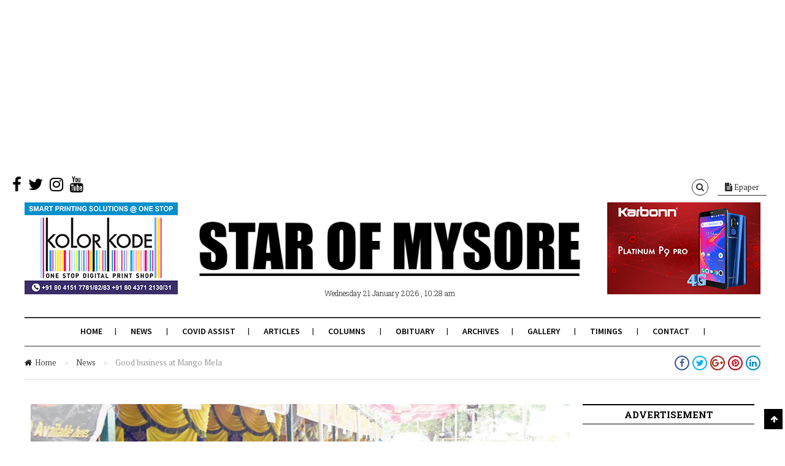

--- FILE ---
content_type: text/html; charset=utf-8
request_url: https://www.google.com/recaptcha/api2/aframe
body_size: 267
content:
<!DOCTYPE HTML><html><head><meta http-equiv="content-type" content="text/html; charset=UTF-8"></head><body><script nonce="CJKbPtRziVnNbuplOHQWtw">/** Anti-fraud and anti-abuse applications only. See google.com/recaptcha */ try{var clients={'sodar':'https://pagead2.googlesyndication.com/pagead/sodar?'};window.addEventListener("message",function(a){try{if(a.source===window.parent){var b=JSON.parse(a.data);var c=clients[b['id']];if(c){var d=document.createElement('img');d.src=c+b['params']+'&rc='+(localStorage.getItem("rc::a")?sessionStorage.getItem("rc::b"):"");window.document.body.appendChild(d);sessionStorage.setItem("rc::e",parseInt(sessionStorage.getItem("rc::e")||0)+1);localStorage.setItem("rc::h",'1768971521000');}}}catch(b){}});window.parent.postMessage("_grecaptcha_ready", "*");}catch(b){}</script></body></html>

--- FILE ---
content_type: text/css; charset=utf-8
request_url: https://starofmysore.com/wp-content/themes/citynews/assets/css/main.css
body_size: 11087
content:
/* ----------------------------------------------------
[Main.css]

1. Top Bar / #topbar
   - 1.1 Social Icons
   - 1.2 Tools
2. Header / #top
   - 2.1 LOGO /#logo
   - 2.2 Navigation / #primary_menu
   - 2.3 Shrinked LOGO & Navigation / .shrinked
   - 2.4 Sub Menu
   - 2.5 Pushy Menu
   - 2.6 Mega Menu
3. Slider / #slider
4. Main Content / #main
   - 4.1 Post / .post
   - 4.2 Masonry Blog / #masonry_blog
   - 4.3 Standard Blog / .standard_blog
   - 4.4 Scrolling_posts / .scrolling_posts
5. Side Bar / #sidebar
   - 5.1 Post list / .post_list
6. Bottom Widget  / #bottom_widget
7. Footer /#footer
8. Widget /.widget
  - 8.1 Post List / .post_list
  - 8.2 AD / .ad_250x250,.ad_300x300
  - 8.3 Gallery Widget / .gallery_widget 
  - 8.4 Tag Cloud / .tagcloud 
  - 8.5 Latest Comments
  - 8.6 Author Widget
  - 8.7 Author Info
9. Popup / #popup_window
10. UI Elements
11. Comments and Responsive
12. Pages
    -12.1 Contact page
13. WordPress Default Styles
14. 404 Page
------------------------------------------------------*/

#body-container{
	position:relative;
}

/* 1. Top Bar / #topbar
=================================================*/
#topbar{
  width:100%;
  height:50px;
  line-height:50px;
  background:#fff;
  z-index: 200;
 /* border-bottom:1px solid #eee;*/
}
/* - 1.1 Social Icons*/
#topbar .social_icons{
  max-width:500px;
  float:left;
  margin-left:20px;
  margin-top:0;
}
span.social_icons{
  float:none;
  text-align:justify;
}
.social_icons a{
  color:#000;
  margin-right:8px;
}
.social_icons a:hover{
  color:#333;
}
.social_icons.big-size a{
	font-size:3rem;
	margin-right:12px;
}
#topbar .menu_button{
  float:left;
  margin:0 0 0 25px;
  display: none !important;
}
#topbar .menu_button_status{
  display:none;
}
#topbar .menu_button_status a{
  color:#000;
}

/* - 1.2 Tools*/
#topbar #tools{
  max-width:220px;
  float:right;
  margin-right:20px;
}
#topbar #tools a{
  display:inline-block;
  width:25px;
  height:25px;
  line-height:25px;
  text-align:center;
  margin:auto 2px auto;
  color:#333;
  margin-left:-3px;
  border:1px solid #333;
  border-radius: 200%;
}
#topbar #tools a:hover{
  color:#000;
  text-decoration: none;
}
#topbar #tools a i{
  font-size:14px;
  font-size:1.4rem;
}
#topbar #tools a.languages_btn{
  padding:0 10px;
  min-width:80px;
  max-width:120px;
  border-radius: 20px;
  text-align: left;
}
#topbar #tools a:hover{
  color:#fff;
  background:#333;
}

/* 2. Header / #top
=================================================*/
#top{
  width:1200px;
  max-height:200px;
  height:auto;
  z-index: 100;
  position:relative;
  background:#fff;
  margin:0 auto 50px;
  padding-top:10px;
  -webkit-transition: all .3s linear;
  -moz-transition: all .3s linear;
  -o-transition: all .3s linear;
  -ms-transition: all .3s linear;
  transition: all .3s linear;
}
.single #top{margin-bottom:20px;}

/* - 2.1 LOGO / .logo  */
.logo{
	width:900px;
	margin:-50px auto 20px;
	text-align: center;
}
.logo a{
    min-width:300px;
	width:auto;
	max-width:900px;
	height:80px;
	margin:-50px auto 0;
	text-transform: uppercase;
	font:bold 6.4rem 'Voltaire', sans-serif;
	text-decoration: none;
	color:#000;
	overflow:hidden;
}
.logo a span{
    background:#fff;
    padding:0 30px;
    font-family: Impact;
}
.logo a span img{
	height:104px;
}
.logo .local_info{
	min-width:300px;
	max-width:360px;
	height:30px;
	margin:auto;
	text-align: center;
	font-family:"Roboto Slab", sans-serif;
}
.logo .local_date{
	font-size:12px;
}

/* LOGO in Header 2*/
.header2 .logo{
	margin:0 0 40px;
	float:left;
	height:80px;
	width: 300px;
    text-align: left;
}
.header2 .logo a{
	text-align:left;
}
.header2 .logo a span{
	padding:0;
}
.header2 .logo .local_info{
	padding-left:0;
	text-align: left;
}
.top_banner{
	width:60%;
	height:80px;
	overflow: hidden;
	float:right;
	margin-top:15px;
}
.top_banner img{
	width:100%;
	height:auto;
}
/* - 2.2 Navigation / #primary_menu */
#primary_menu{
    width:1200px;
	height:45px;
	margin:auto;
	clear:both;
	border-style: solid;
	border-color:#333;
	border-width:2px 0 1px;
}
#primary_menu ul{
	text-align:center;
	margin-bottom:0;
}
#primary_menu ul li{
	display:inline-block;
	padding:10px;
	position:relative;
	margin-bottom:0;
}
#primary_menu > ul > li:after{
	content:"|";
	margin-left:20px;
}
#primary_menu ul li a{
    color:#000;
    text-transform: uppercase;
	font:600 1.4rem 'Source Sans Pro', sans-serif;
	-webkit-transition: all .1s linear;
	-moz-transition: all .1s linear;
	-o-transition: all .1s linear;
	-ms-transition: all .1s linear;
	transition: all .1s linear;
}
#primary_menu ul li.current-menu-item a,
#primary_menu ul li a:hover{
	color:#21aaff;
	text-decoration: none;
}
.menu_btn{
  width:80px;
  height:25px;
  margin-top:10px;
  float:right;
}
.menu_btn a{
  width:25px;
  height:25px;
  display: inline-block;
  float:right;
  margin-left:8px;
  line-height: 25px;
  color:#000;
  font-size:16px;
  font-size:1.6rem;	

}
.menu_btn.moveup{
  margin-top:-34px;
}

/* - 2.3 Shrinked LOGO & Navigation / .shrinked */
.shrinked#top{
    width:100%;
	height:50px;
	min-height:inherit;
	position:fixed;
	top:0px;
	z-index: 200;
	padding-bottom:0;
	overflow: inherit;
	border-bottom:1px solid #eee;
	box-shadow:0 1px 2px #f8f8f8;
}
.shrinked#top .logo,
.shrinked#top .logo a{
	min-width:200px;
	max-width:400px;
	width:auto;
	height:50px;
	float:left;
	text-align: left;
	font-size:3.6rem;
	background-size:100%;
	margin:0 20px;
	height:50px;
}
.shrinked#top .logo a span{
	padding:0;
}
.shrinked#top .logo a span img{
	height:40px;
}
.shrinked#top .logo .local_info,
.shrinked#top .top_banner{
	display:none;
}

.shrinked #primary_menu{
	height:50px;
	min-width: 200px;
    width: auto;
	float:right;
	border:none;
	margin-top:-50px;
	margin-right:20px;
}
.shrinked #primary_menu ul li{
	padding:10px 5px;
}
.shrinked #primary_menu > ul > li:after{
	margin-left:10px;
}
.shrinked #primary_menu ul{
	text-align:left;
}
.shrinked #primary_menu ul li a{
	font-size:1.2rem;
}
.shrinked #primary_menu ul li.logo .local_info{
	display:none;
}

/* - 2.4 Sub Menu */
#primary_menu ul .sub-menu{
	padding: 0 10px;
	min-width: 200px;
	width:auto;
	top: 25px;
	left: -100px;
	background: #000;
	border: 1px solid #000;
	position: absolute;
	display: none;
	z-index: 2;
	
}
#primary_menu ul ul.sub-menu li{
	border-bottom: 1px solid #333;
	font-size: 1.6rem;
    float:none;
    margin-bottom:0;
    position:relative;
    width:80%;
    margin-left:0;
}
#primary_menu ul ul.sub-menu li:last-child{
    border: none;
}
#primary_menu ul ul.sub-menu li.up-arrow,
#primary_menu ul li div.mega-menu .up-arrow{
	width: 0;
	height: 0;
	padding: 0;
	display: block;
	margin: -7px auto 0;
	background: none;
	border-left: 7px solid transparent;
	border-right: 7px solid transparent;
	border-bottom: 7px solid #222;
}
#primary_menu ul ul.sub-menu li a{
	color: #fff;
	font-size:1.2rem;
	display: block;
}
#primary_menu ul ul.sub-menu ul.sub-menu {
    top:-19px;
	left:114px;
}

/* - 2.5 Pushy Menu*/
.pushy{
    position: fixed;
    width: 300px;
    height: 100%;
    top: 0;
    z-index: 9999;
    background: #222;
    font-size: 0.9em;
    font-weight: bold;
    -webkit-box-shadow: inset -10px 0 6px -9px rgba(0, 0, 0, .7);
    -moz-box-shadow: inset -10px 0 6px -9px rgba(0, 0, 0, .7);
    box-shadow: inset -10px 0 6px -9px rgba(0, 0, 0, .7);
    overflow: hidden;
    -webkit-overflow-scrolling: touch; /* enables momentum scrolling in iOS overflow elements */
}

.pushy a{
    display: block;
    color: #b3b3b1;
    padding: 10px 30px;
    border-bottom: 1px solid rgba(0, 0, 0, .1);
    border-top: 1px solid rgba(255, 255, 255, .1);
    text-decoration: none;
    font:normal 1.5rem "Roboto Slab","Open Sans",Arial;
}

.pushy a:hover{
    background: #333;
    color: #FFF;
}
.pushy ul{
	margin:0;
	padding:0;
}
.pushy ul li{
	list-style:none;
	margin-bottom:0;
}
.pushy ul.sub-menu{
	text-indent:15px;
}
.pushy ul.sub-menu ul{
	text-indent:30px;
}


/* Menu Movement */

.pushy-left{
    -webkit-transform: translate3d(-300px,0,0);
    -moz-transform: translate3d(-300px,0,0);
    -ms-transform: translate3d(-300px,0,0);
    -o-transform: translate3d(-300px,0,0);
    transform: translate3d(-300px,0,0);
}
.pushy-open{
    -webkit-transform: translate3d(0,0,0);
    -moz-transform: translate3d(0,0,0);
    -ms-transform: translate3d(0,0,0);
    -o-transform: translate3d(0,0,0);
    transform: translate3d(0,0,0);
}

.container-push, .push-push{
    -webkit-transform: translate3d(300px,0,0);
    -moz-transform: translate3d(300px,0,0);
    -ms-transform: translate3d(300px,0,0);
    -o-transform: translate3d(300px,0,0);
    transform: translate3d(300px,0,0);
}

/* Menu Transitions */

.pushy, #body-container, .push{
    -webkit-transition: -webkit-transform .2s cubic-bezier(.16, .68, .43, .99);
    -moz-transition: -moz-transform .2s cubic-bezier(.16, .68, .43, .99);
    -o-transition: -o-transform .2s cubic-bezier(.16, .68, .43, .99);
    transition: transform .2s cubic-bezier(.16, .68, .43, .99);
}

/* Site Overlay */

.site-overlay{
    display: none;
}

.pushy-active .site-overlay{
    display: block;
    position: fixed;
    top: 0;
    right: 0;
    bottom: 0;
    left: 0;
    z-index: 9998;
    background-color: rgba(0,0,0,0.5);
    -webkit-animation: fade 500ms; 
    -moz-animation: fade 500ms; 
    -o-animation: fade 500ms;
    animation: fade 500ms;
}
@keyframes fade{
    0%   { opacity: 0; }
    100% { opacity: 1; }
}

@-moz-keyframes fade{
    0%   { opacity: 0; }
    100% { opacity: 1; }
}

@-webkit-keyframes fade{
    0%   { opacity: 0; }
    100% { opacity: 1; }
}

@-o-keyframes fade{
    0%   { opacity: 0; }
    100% { opacity: 1; }
}

/* Example Media Query */

@media screen and (max-width: 768px){
    .pushy{
        font-size: 1.0em;
    }
}

/* - 2.6 Mega Menu*/
#primary_menu ul div.mega-menu{
	width:600px;
	left:-250px;
	top:45px;
	z-index:2;
	background:#000;
}
#primary_menu ul div.mega-menu .mega-menu-posts{
	margin:20px;
	padding:0;
}
#primary_menu ul div.mega-menu ul.mega-menu-posts li{
	float:left;
	width:32%;
	margin-right:10px;
	margin-bottom:10px;
	padding:0;
	border:none;
}
#primary_menu ul div.mega-menu ul.mega-menu-posts li h6 a{
	font-size:1.3rem;
	color:#fff;
}
#primary_menu ul div.mega-menu ul.mega-menu-posts li:last-child{
	margin-right:0;
}
#primary_menu ul div.mega-menu ul.mega-menu-posts li .thumbnail{
	max-height:120px;
	margin-bottom:10px;
	overflow: hidden;
}
#primary_menu ul div.mega-menu ul.mega-menu-posts li .thumbnail img{
	width:100%;
	height:auto;
}

/*Narrow mega menu*/
#primary_menu ul div.mega-menu.narrow{
	width:120px;
	left:-70px;
	z-index:2;
}
#primary_menu ul div.mega-menu.narrow ul.mega-menu-posts li{
	fliat:none;
	width:100%;
	border-bottom:1px solid #eee;
	text-align: left;
	margin-bottom:20px;
	padding-bottom:10px;
}
#primary_menu ul div.mega-menu.narrow ul.mega-menu-posts li .thumbnail{
	float:left;
	width:50px;
	height:50px;
	margin-right:10px;
	max-height:200px;
}
#primary_menu ul div.mega-menu.narrow ul.mega-menu-posts li .thumbnail img{
	width:70px;
	max-width:300px;
	height:auto;
}
#primary_menu ul div.mega-menu.narrow ul.mega-menu-posts li h6{
	margin:0;
	padding:0;
}
#primary_menu ul div.mega-menu.narrow ul.mega-menu-posts li h6 a{
	font-size:14px;
}

/* 3. Slider / #slider
=================================================*/
.overlay{
	background:#000;
	opacity:.6;
	position:absolute;
	top:50%;
	left:50%;
	display:block;
	text-align:center;
}
/*Swiper slider*/
.cn-slider-container{
    width:100%;
    height: 350px;
    overflow: hidden;
    margin:-10px auto 30px;
    position: relative;
} 
.cn-slider-container .swiper-slide{
	cursor: -webkit-grab;
	background-size:cover;
	background-position: center bottom;
	background-repeat: no-repeat;
	position: relative;
	overflow:hidden;
	display: none;
}
.cn-slider-container .swiper-slide .text{
	padding:10px;
	display:none;
	width:92%;
	min-height:60px;
	height:auto;
	overflow:hidden;
	position: absolute;
	z-index: 2;
	left:0;
	bottom:-6px;

margin-left:8px;


	background: url([data-uri]…EiIGhlaWdodD0iMSIgZmlsbD0idXJsKCNncmFkLXVjZ2ctZ2VuZXJhdGVkKSIgLz4KPC9zdmc+);
  background: -moz-linear-gradient(top, rgba(0, 0, 0, 0.1) 0%, rgba(0, 0, 0, 1.3) 99%, #000000 100%);
  background: -webkit-gradient(linear, left top, left bottom, color-stop(0%, rgba(0, 0, 0, 0.1)), color-stop(99%, rgba(0, 0, 0, 1.3)), color-stop(100%, #000000));
  background: -webkit-linear-gradient(top, rgba(0, 0, 0, 0.1) 0%, rgba(0, 0, 0, 1.3) 99%, #000000 100%);
  background: -o-linear-gradient(top, rgba(0, 0, 0, 0.1) 0%, rgba(0, 0, 0, 1.3) 99%, #000000 100%);
  background: -ms-linear-gradient(top, rgba(0, 0, 0, 0.1) 0%, rgba(0, 0, 0, 1.3) 99%, #000000 100%);
  background: linear-gradient(to bottom, rgba(0, 0, 0, 0.1) 0%, rgba(0, 0, 0, 1.3) 99%, #000000 100%);
  filter: progid:DXImageTransform.Microsoft.gradient( startColorstr='#00000000', endColorstr='#000000',GradientType=0 );
}  

.cn-slider-container .swiper-slide h2{
	font-size: 22px;
	font-size:2.2rem;
	color:#ccc;
	margin-bottom:20px;
	opacity:.8;
	width:90%;
}
.cn-slider-container .swiper-slide h2:hover{
	opacity:1;
}
.cn-slider-container .swiper-slide h2 a{
	color:#fff;
}
.cn-slider-container .swiper-slide h2 span{
	font-size:16px;
	font-size:1.6rem;
	font-style: italic;
	display: block;
	font-weight: 500;
	margin-bottom:5px;
	color:white;
} 

/*Fullwidth slider*/
.cn-slider-container.fullwidth{
	height:500px;
}
.cn-slider-container.fullwidth .swiper-slide .overlay{
	width:100%;
	height:500px;
	background:#000;
	opacity:.4;
	position: absolute;
	z-index: 2;
	left:0;
	top:0;
}
.cn-slider-container.fullwidth .swiper-slide .text{
	background:none;
	width:40%;
	height:300px;
	top:50%;
	left:50px;
	margin-top:-100px;
	padding:10px 30px;
	color:#fff;
}
.cn-slider-container.fullwidth .swiper-slide h2{
	font-size:36px;
	font-size:3.6rem;
	line-height:36px;
	color:#ccc;
	margin-bottom:10px;
}
.cn-slider-container.fullwidth .swiper-slide h2 a{
	color:#fff;
}
.cn-slider-container.fullwidth .swiper-slide h2 span{
	font-size: 20px;
	font-size:2rem;
	text-transform: uppercase;
}

/* 4. Main Content / #main
=================================================*/
#cn_content{
	margin-top:-20px;
	min-height:200px;
	clear:both;
}
#main{
	overflow:hidden;
}
#breadcrumbs{
	border:1px solid #ddd;
	border-width:0 0 1px;
	margin:0px auto 40px;
	overflow:hidden;
	float:none;
	padding-top:10px;
}
#breadcrumbs .navi{
	float:left;
    margin:5px 0 15px;
}
#breadcrumbs .share{
	float:right;
}
#breadcrumbs .navi i{
	margin-right:5px;
}
#breadcrumbs .sep{
	margin:0 10px;
	color:#ccc;
}
#breadcrumbs .current{
	color:#999;
}

.archive_title,
.alaya_heading{
	text-align:center;
}
.archive_title{
	font-size:5rem;
	font-weight:700;
	margin:30px 0 60px;
}
.archive_title span,
.alaya_heading span{
    padding-bottom:10px;
    border-bottom:1px solid #000;
}
h2.alaya_heading{margin:30px 0 80px;}
h3.alaya_heading{margin:30px 0 60px;}
h4.alaya_heading{margin:60px 0 40px;}
h5.alaya_heading{margin:20px 0 20px;}
h6.alaya_heading{margin:10px 0 10px;}

.channel .channel_title{
	margin-bottom:1.5rem;
	padding-bottom:0.5rem;
	border-bottom:1px solid #000;
	font-family:"Voltaire";
	text-transform: uppercase;
}
.channel .channel_title a:hover{
	text-decoration: none;
}
.channel .channel_title .channel_link{
	float:left
	margin-left:15px;
}


/* - 4.1 Post / .post*/
.post{
	overflow: hidden;
}
.post .entry-title{
	text-transform:capitalize;
	text-align:center;
	margin-top:20px;
	line-height:1.24;
}
.post .title-divider {
    display: block;
    max-width: 90px;
    border-top:2px dotted;
    margin: 0 auto 15px;
}
.masonry_blog .post .entry-title{
	font-size:2.4rem;
}
.post .entry-title a{
    color:#000;
}
.post .entry-title a:hover{
    color:#21aaff;
}
.single .post .entry-title{
	font-size:3.5rem;
}
.post .post_format_icon{
    text-align:center;
	font-size:2.5rem;
	color:#000;
}
.post .thumbnail{
    width:100%;
	max-height:500px;
	height:auto;
	overflow:hidden;
	position:relative;
	margin-bottom: 20px;
}
.masonry .post .thumbnail{
	max-height:800px;
}
.post .thumbnail .overlay{
	width:50px;
	height:50px;
	margin:-25px 0 0 -25px;
	border-radius: 50px;
	background:rgba(0,0,0,.9);
}
.post .thumbnail .overlay i{
    color:#fff;
	font-size:24px;
	font-size:2.4rem;
	margin-top:30%;
}
.post .thumbnail img,
.post .thumbnail iframe{
    width:100%;
	height:auto;
}
.post .thumbnail iframe{
    min-height:290px;
    border:none;
    overflow: hidden;
}
.headline .post .thumbnail iframe{
	min-height:500px;
}
.standard_blog .post .thumbnail iframe,
.standard_blog_full .post .thumbnail iframe{
    min-height:500px;
}
.standard_blog_full .post .thumbnail{
	max-height:600px;
}

/* Entry Content*/
.entry-meta{
    text-align:center;
}
.entry-meta,
.entry-meta a{
    color:#aaa;
	font-size:1rem;
}
.entry-meta span{
   margin-right:10px;
}
.entry-meta span:after{
    content: "/";
	margin-left:10px;
	color:#ccc;
}
.entry-meta span i{
	margin-right:5px;
}
.entry-meta span:last-child:after{
    content: "";
}
.entry-body{
	position: relative;
}
.thirdty .entry-body{
	width:90%;
	margin:auto;
}
.entry-body span.category{
   text-align:center;
   width:100%;
   display: block;
   margin:20px auto -15px;
   color:#999;
}

.entry-content a{
	color:#21aaff;
}
.entry-content img{
    max-width:100%;
    height:auto;
}
.entry-content p{
	line-height:2em;
}
.archive .entry-content{
	font-size:14px;
	font-size:1.4rem;
}
.entry-content label{
	display:inline;
}
.entry-content ul li,
.entry-content ol li{
	margin-bottom:20px;
	line-height:2em;
}
.entry-content .alaya_skills li{
	line-height:1.1em;
}
.entry-content h1,
.entry-content h2,
.entry-content h3,
.entry-content h4,
.entry-content h5,
.entry-content h6{
    margin-bottom:1.5rem;
    font-weight:bold;	
}
.entry-content h1,
.comment-list li h1{
	font-size:2.6rem;
}
.entry-content h2,
.comment-list li h2{
	font-size:2.4rem;
}
.entry-content h3,
.comment-list li h3{
	font-size:2.2rem;
}
.entry-content h4,
.comment-list li h4{
	font-size:2rem;
}
.entry-content h5,
.comment-list li h5{
	font-size:1.8rem;
}
.entry-content h6,
.comment-list li h6{
	font-size:1.6rem;
}

.entry-content pre,
.entry-content table{
	width:80%;
}

.post .entry-content{
    margin:25px 0;
}
.single .post .entry-content{
	font-size:1.6rem;
}
.post .entry-content blockquote,
.comment-list li blockquote{
    font:normal 2rem "Roboto Slab",Arial;
	color:#000;
	position:relative;
	padding:0 40px;
	margin:40px 0;
}
.comment-list li blockquote{
	margin:20px 0;
}
.post .entry-content blockquote:before,
.comment-list li blockquote:before{
    display: block;
	content: "\201C";
	line-height: 1;
	font-size: 6rem;
	position: absolute;
	left: 0px;
	top: -0.1em;
	color: #ddd;
	font-family:"Roboto Slab",Georgia, "Times New Roman", Times, serif;
}
.post .entry-content blockquote:after,
.comment-list li blockquote:after {
	display: block;
	content: "\201D";
	line-height: 1;
	font-size: 6rem;
	position: absolute;
	right: 0px;
	bottom: -35px;
	color: #ddd;
	font-family:"Roboto Slab",Georgia, "Times New Roman", Times, serif;
}
.single .entry-content blockquote{
	font-size:2.2rem;
}
.post .entry-tools{
	margin:10px auto 0;
	font-size:12px;
}
.post .entry-tools span,
.post .entry-tools a{
    color:#aaa;
    font-style: italic;
	margin-right:20px;
}
.post .entry-tools a:hover{
    color:#21aaff;
    text-decoration: none;
}
.post .entry-tools a.morelink{
    float:right;
    margin-right:0;
}
.post .entry-tools .share{
	float:right;
	margin-bottom:10px;
}
.post .entry-tools .share a{
	margin-right:0;
}
.standard_blog_full .post.sticky{
	padding:20px;
	border:1px solid #eee;
}
.post.sticky{
	position: relative;
}
.post.sticky .sign{
  position: absolute;
  top: -3px;
  right: -28px;
  text-transform: uppercase;
  padding: 0 10px;
  min-width: 80px;
  width: auto;
  height: 30px;
  line-height: 35px;
  text-align: center;
  color: #fff;
  z-index: 2;
  font-size: 1rem;
  background: #21aaff;
  transform:rotate(30deg);
  -ms-transform:rotate(30deg); 	/* IE 9 */
  -moz-transform:rotate(30deg); 	/* Firefox */
  -webkit-transform:rotate(30deg); /* Safari 和 Chrome */
  -o-transform:rotate(30deg); 	/* Opera */
}
.headline .post.sticky{
	padding:0;
}
.post.sticky .entry-title{
	font-size:3.6rem;
}
.post.sticky .entry-tools{
	margin-bottom:0;
}
.taglist{
	margin:50px 0 30px;
}
.taglist a{
	border:1px solid #000;
	margin:0 0 10px 10px;
	padding:5px 10px;
	color:#000;
	display: inline-block;
}
.taglist a:hover{
	background:#000;
	color:#fff;
}

/*Post Slider*/
.post_slider.flexslider{
    border:none;
	width:100%;
	height:500px;
	overflow:hidden;
	margin-bottom:20px;
}
.masonry .post_slider.flexslider{
	height:240px;
}
.post_slider.flexslider .flex-control-nav{
    bottom:-0px;
}
.post_slider.flexslider .flex-control-nav li{
    padding:0;
}
.post_slider.flexslider .flex-control-paging li a{
    background:#ccc;
}
.post_slider.flexslider .flex-control-paging li a.flex-active{
    background:#21aaff;
}
.masonry_blog .post_slider.flexslider,
.channel .post_slider.flexslider{
    height:250px;
    overflow:hidden;
}
.post_slider.flexslider.no_height{
	/*height:50px;*/
}
.post_slider.flexslider .slides img {
   max-width: 100%;
   height:auto;
   display: block;
   margin: auto;
}


/*Section title in the post page*/
.section-title,
.comment-reply-title,
.comment-title{
	font-size:20px;
	margin-bottom:30px;
	color:#222;
	text-transform: uppercase;
}

/*Post Navi*/
.post_navi{
	border:1px solid #eee;
	border-width:1px 0;
	padding:0px 0 10px;
	margin:-30px auto 0;
	max-width:90%;
	height:auto;
	overflow:hidden;
}
.standard_blog .post_navi{
	max-width:100%;
	margin-left:0;
}
.post_navi .item{
    width:49%;
    height:50px;
    line-height:50px;
    margin-top:10px
}
.post_navi i{
	font-size:18px;
}
.post_navi a{
	font:normal 1.8rem "Roboto Slab",Arial;
}
.post_navi .alignleft i{
	margin-right:10px;
}
.post_navi .alignright i{
	margin-left:10px;
}
.post_navi .alignright{
	text-align:right;
	border-left:1px solid #eee;
}
.post_navi span{
	display:block;
	color:#ccc;
	font-style: italic;
}

/*Related Posts*/
.related-posts{
	margin:10px auto 50px;
	padding:20px 0 40px;
    width:90%;
	border-bottom:1px solid #eee;
}
.standard_blog .related-posts{
	width:100%;
	margin-left:0;
}
.related-posts .grids .item{
	float:left;
	width:32%;
	margin:0 2% 0 0;
}
.related-posts .grids .item i{
	font-size:25px;
}
.related-posts .grids .item .thumbnail{
	max-height:180px;
	margin-bottom: 20px;
    overflow: hidden;
}
.related-posts .grids .item:nth-child(3n+3){
	margin-right:0;
}

/*Author info*/
#author_vcard{
    padding:30px 0;
	max-width:90%;
	height:auto;
	overflow:hidden;
	margin:-40px auto 0;
	border-top:1px solid #eee;
}
.standard_blog #author_vcard{
	max-width:100%;
	margin-left:0;
}
#author_vcard .author-title{
    margin-bottom:40px;
}
#author_vcard a.avatar{
    float:left;
	margin-right:20px;
	width:80px;
	height:120px;
}
#author_vcard a.avatar img{
	border-radius:200%;
	width:80px;
	height:80px;
}
#author_vcard p{
    float:none;
	margin:0 0 10px;
	color:#666;
	font-size:13px;
	line-height:20px;
	text-align:left;
}
#author_vcard p strong{
    display:block;
	font-size:18px;
	color:#000;
	margin-bottom:10px;
}

/* - 4.2 Masonry Blog / #masonry_blog*/
.three_columns{
	width:32%;
}
.two_columns{
	width:48.8%;
	margin-bottom:2%;
}
.two_columns:last-child{
	margin-left:1%;
}
.one_column{
    width:99%;
}

.masonry_blog,
.masonry_channel{
    width:101.06%;
    margin:auto;
    float:none;
	overflow:hidden;
}
#masonry_blog .post{
	float:left;
	margin-right:1.32%;
	display: none;
}
.masonry_blog .post{
    margin-bottom:50px;
    overflow: hidden;
}
.masonry_blog .post .post_format_icon{
	margin-top:10px;
}

/*Channels*/
.masonry_channel_3col .channel{
	margin-right:1.32%;
	float:left;
	display: none;
}
.masonry_channel .channel{
    margin-bottom:20px;
    display: none;
}
.masonry_channel .headline{
	border-bottom:1px #eee solid;
	margin-right:0;
	width:100%;
}
.masonry_channel .channel.headline .post{
	border:none;
	padding-bottom:0;
}
.masonry_channel .channel .post{
	border-bottom:1px solid #eee;
	padding-bottom:25px;
	margin-bottom:10px;
}
.masonry_channel .channel .post .entry-title{
	font-size:1.8rem;
}
.masonry_channel .channel .post .entry-content{
	margin:15px auto 10px;
}
.masonry_channel .channel .post .entry-content p{
	line-height:1.5em;
	opacity: .9;
	filter: alpha(90);
}
.masonry_channel .channel .post .entry-tools{
	margin-top:10px;
}
.masonry_channel_3col .channel .post{
	margin:0 0 20px 0;
}


.masonry_channel .post .thumbnail img{
    width:100%;
}
.masonry_channel .post .post_format_icon{
	margin-top:30px;
}

/*Masonry animate*/
.masonry {
  -webkit-transition-property: height, width;
     -moz-transition-property: height, width;
      -ms-transition-property: height, width;
       -o-transition-property: height, width;
          transition-property: height, width;
}

.masonry .masonry-brick {
  -webkit-transition-property: left, right, top;
     -moz-transition-property: left, right, top;
      -ms-transition-property: left, right, top;
       -o-transition-property: left, right, top;
          transition-property: left, right, top;
}

.masonry .masonry-brick {
  -webkit-transition-duration: 1.7s;
     -moz-transition-duration: 1.7s;
      -ms-transition-duration: 1.7s;
       -o-transition-duration: 1.7s;
          transition-duration: 1.7s;
}

/* - 4.3 Standard Blog / .standard_blog*/
#standard_blog_full,
.standard_blog_full{
 	margin:0 auto;
	float:none;
	display:block;
	width:100%;
}
.standard_blog_full .post,
.standard_blog .post{
    margin-bottom:50px;
}
.standard_blog_full .post:last-child, .standard_blog .post:last-child{
	margin-bottom:20px;
}
.standard_blog_full .post,
.standard_blog .post{
    border-bottom:1px solid #eee;
	padding-bottom:20px;
}
.standard_blog_full .post .entry-content,
.standard_blog .post .entry-content{
	font-size:16px;
	font-size:1.6rem;
}
.single .standard_blog_full .post,
.single .standard_blog .post{
	border:none;
}
.standard_blog_full .related-posts .grids .post.item{
	border:none;
	padding-bottom:0px;
	margin-bottom:0;
}


/*Small thumbnail for Posts*/
.standard_blog .post.thumbnail_s{
	margin-bottom:20px;
}
.post.thumbnail_s .thumbnail{
	width:200px;
	height:180px;
	float:left;
	margin-right:20px;
}
.post.thumbnail_s .thumbnail img{
	max-width: 200%;
    width: 160%;
    margin-left: -50px;
}
.post.thumbnail_s .entry-title{
	font-size:1.8rem;
	text-align: left;
	margin-top:0;
}
.post.thumbnail_s .title-divider {
    margin: 0 0 15px;
}
.post.thumbnail_s .entry-meta{
	text-align: left;
}
.post.thumbnail_s .entry-body{
	float:left;
	width:60%;
}
.post.thumbnail_s .entry-content{
	margin:10px 0;
}
.post.thumbnail_s .entry-tools{
	margin-top:15px;
}
.post.thumbnail_s .entry-body span.category{
	margin:0;
	text-align: left;
}


/* - 4.4 Scrolling Posts / .scrolling_posts */
.scrolling_posts.flexslider{
	min-height:300px;
	height:auto;
	width:100%;
	overflow: hidden;
	margin-bottom:0px;
	position: relative;
	border:none;
	padding-bottom:20px;
	background:none;
	border-radius: 0;
}
.scrolling_posts header h5{
	font-family:"Voltaire", serif;
	text-transform:uppercase;
	margin-top:0;
}
.scrolling_posts header.horizontal{
	height:60px;
}
.scrolling_posts header.vertical{
	height:120px
}
.scrolling_posts header.horizontal h5{
	text-align:left;
	font-size:1.8rem;
	padding-top:5px;
}
.scrolling_posts header.horizontal h5 span{
	border:none;
	background:#000;
	color:#fff;
	padding:5px 10px;
}
.scrolling_posts header.vertical h5.archive_title{
	text-align:center;
	font-size:4rem;
}
.scrolling_posts header.vertical h5 span{
	padding-bottom:20px;
}
.scrolling_posts header.horizontal .controlNav{
	float:right;
	margin-top:-85px;
}
.scrolling_posts header.vertical .controlNav{
	float:none;
	width:60px;
	margin:-58px auto 0;
}
.scrolling_posts header .controlNav a{
	border:1px solid #ccc;
	color:#000;
	padding:3px 8px;
	background: #fff;
	margin-left:-5px;
}
.scrolling_posts header .controlNav a:first-child{
	margin-left:0;
}
.scrolling_posts header .controlNav a:hover{
	color:#fff;
	background-color:#000;
}
.scrolling_posts .blog-post{
	float:left;
	margin-right:10px;
}
.scrolling_posts .blog-post .thumbnail{
	min-height:10rem;
	height:auto;
	max-height:28rem;
	overflow: hidden;
	margin-bottom:20px;
}
.scrolling_posts .blog-post .thumbnail img{
	width:130%;
	max-width:150%;
	height:auto;
}
.scrolling_posts .columns1 .blog-post{
	width:100%;
}
.scrolling_posts .columns2 .blog-post{
	width:48%;
}
.scrolling_posts .columns2 .blog-post .thumbnail{
	max-height:25rem;
}
.scrolling_posts .columns3 .blog-post{
	width:32%;
}
.scrolling_posts .columns4 .blog-post{
	width:24%;
	margin-right:12px;
}
.scrolling_posts .columns5 .blog-post{
	width:19%;
	margin-right:12px;
}
.scrolling_posts .columns5 .blog-post .thumbnail{
	max-height:15rem;
}

.scrolling_posts .blog-post:last-child{
	margin-right:0;
}
.scrolling_posts .blog-post span{
	margin-top:10px;
}
.scrolling_posts .blog-post span,
.scrolling_posts .blog-post span a{
	color:#999;
}
.scrolling_posts .blog-post h4{
	font-size:1.2em;
	margin-top:5px;
	color:#000;
}

/* 5. Side Bar / #sidebar
=================================================*/
#sidebar{
    overflow:hidden;
	margin-top:0;
	padding-bottom:100px;
}


/* 6. Bottom Widget  / #bottom_widget
=================================================*/
#bottom_widget{
	padding:30px 0;
	/*margin-top:50px;*/
	background:#fdfdfd;
	position: relative;
	z-index: 3;
}
#bottom_widget .columns .widget:last-child{
	margin-bottom:0;
}

/* 7. Footer /#footer
=================================================*/
#footer{
	height:40px;
	background:#fff;
	border-top:1px solid #ddd;
	padding:20px 0 0;
	color:#aaa;
	font-size:1.2rem;
}
#footer .footer_menu{
	text-align:right;
	float:right;
}
#footer .footer_menu li{
	display: inline-block;
	list-style: none;
}
#footer .footer_menu a{
	margin-right:10px;
}
#backtoTop{
	position:fixed;
	display: block;
	right:4px;
	bottom:20px;
	z-index: 100;
	width:10px;
	height:auto;
	background:#000;
	color:#fff;
	padding: 5px 10px;
	/*display: none;*/ 
       display: inline;
}


/* 8. Widget /.widget
=================================================*/
.widget{
	margin:0 auto 40px;
	width:100%;
	height:auto;
	overflow: hidden;
}
.widget .widget_title,
.widget .widgettitle,
.widgettitle,
.widget-title{
 	margin:0 auto 20px;
 	display: block;
	height:30px;
	line-height: 30px;
	border:1px solid #000;
	border-width:2px 0 1px;
	text-align: center;
	text-transform: uppercase;
	font-family:"Voltaire" serif
}
.widget-title,
.widgettitle{
    font-size:19px;
	font-size:1.9rem;
}
.widget ul{
	margin-left:0;
	padding-left:0;
	list-style: none;
}
.widget ul li{
	line-height:1.5em;
	margin-bottom:10px;
}
.widget.widget_recent_entries ul li,
.widget.widget_recent_comments ul li{
	border-bottom:1px solid #eee;
	padding-bottom:10px;
}
.textwidget img{
	max-width:100%;
	height:auto;
}

/* - 8.1 Post list / .post_list */
ul.post_list {
	margin:0;
	padding:0;
}
.masonry_channel .channel .post_list{
	padding:20px 0 20px;
	border:1px solid #eee;
	border-width:0 0 1px;
	list-style:none;
}
.widget .post_list li {
	height:70px;
	overflow:hidden;
	list-style:none;
}
.widget .post_list li:before{
	display: none;
}
.post_list li:last-child{
   	margin-bottom:0;
}
.post_list li a.thumbnail{
    float:left;
	display:block;
	width:60px;
	height:60px;
	overflow:hidden;
	margin:2px 10px 0px 0;
}
.post_list li a.thumbnail img{
    width:100px;
	height:auto;
}
.post_list li a.post_title{
	font:normal 14px "Roboto Slab",Arial;
	color:#000;
}
.post_list li a.post_title:hover{
    color:#21aaff;
}
.masonry_channel .channel .post_list li a.post_title{
	width:90%;
	font-size:16px;
	display:block;
}
.masonry_channel .channel .post_list li a.thumbnail{
	width:120px;
	height:80px;
}

.post_list li p{
	margin-top:0;
	font-style: italic;
	color:#aaa;
	font-size:11px;
}

/* - 8.2 AD / .ad_250x250,.ad_300x300 */
.ad_background{
	width:100%;
	height:auto;
	background:#f6f6f6;
	padding:12px 0;
}
.ad_250x250{
	width:250px;
	height:250px;
	line-height: 250px;
}
.ad_300x300{
	width:250px;
	height:250px;
	line-height: 250px;
}
.ad_250x250,.ad_300x300{
    text-align: center;
    background:#fff;
	color:#ccc;
	margin:auto;
}
.widget_alaya_ad img{
	width:100%;
}

/* - 8.3 Gallery Widget / .gallery_widget */
.gallery_widget a{
	width:30.9%;
	height:60px;
	margin:0 10px 10px 0;
    display: block;
    float:left;
    overflow: hidden;
}
.gallery_widget a:nth-child(3n+3){
	margin-right:0;
}
.gallery_widget a img{
	width:120%;
	height:auto;
}

/* - 8.4 Tag Cloud / .tagcloud */
.tagcloud a{
	border:1px solid #ddd;
	padding:5px 10px;
	display:inline-block;
	margin:0 2px 5px 0;
	text-transform: capitalize;
	font:normal 1.25rem "Roboto Slab",Arial;
}
.tagcloud a:hover{
	border-color:#21aaff;
}

/* - 8.5 Latest Comments */
.widget_alaya_recent_comments ul{
	padding:0;
	margin:0;
}
.widget_alaya_recent_comments li figure{
	margin:0;
}
.widget_alaya_recent_comments li figure img {
	float:left;
	margin-right:10px;
	border-radius: 200px;
}
.widget_alaya_recent_comments li figure .comment-author-name{
	font-size:16px;
}
.widget_alaya_recent_comments li figure .comment-order{
	float:right;
	font-size:24px;
	font-size:2.4rem;
	font-style: italic;
	color:#ccc;
}
.widget_alaya_recent_comments li .comment-post{
	font-size:12px;
	color:#999;
	border-bottom:1px dotted #999;
}

.widget_alaya_recent_comments li .comment-text{
	font-size:1.4rem;
	border:1px solid #ddd;
	padding:10px 10px;
	margin:20px 0 30px;
	position: relative;
}

.widget_alaya_recent_comments li .comment-text .up-arrow{
    width: 0;
	height: 0;
	padding: 0;
	display: block;
    position: absolute;
    top:-8px;
    left:12px;
	background: none;
	border-left: 7px solid transparent;
	border-right: 7px solid transparent;
	border-bottom: 7px solid #ddd;
}

/* 8.6 Author Widget*/
.widget_alaya_author ul{
	margin:0 0 0 1px;
	padding:0;
}
.widget.widget_alaya_author ul li{
	list-style: none;
	float:left;
	text-align: center;
	margin:0 2% 2% 0;
	width:32%;
	height:40%;
}
.widget.widget_alaya_author ul li:nth-child(3n+3){
	margin-right:0;
}
.widget.widget_alaya_author ul li img{
	width:100px;
	height:auto;
}

/* 8.7 Author Intro*/
.author_intro{
	border: 2px solid #000;
	padding:20px;
	width:80%;
}
.widget.author_intro .widget_title{
	font-size:1.8rem;
	text-align: center;
	margin-top:10px;
}
.author_intro img{
	width:100%;
	height:auto;
}


/* 9. Popup Window / #popup_window
=================================================*/
#popup_window{
	width:700px;
	min-height:100px;
	height:auto;
	background:#fff;
	position:fixed;
	top:50%;
	left:50%;
	z-index: 999;
	padding:30px;
	box-shadow: 0 0 5px #333;
	border-radius: 5px;
	margin:-50px 0 0 -350px;
}
#popup_window h3{
	text-transform:uppercase;
	margin-top:0px;
	margin-bottom:20px;
	text-align:center;
	font-family: "Voltaire" serif;
}
#popup_window h3 a{
	margin-left:10px;
	font-size:2rem;
	text-decoration: underline;
	color:#21aaff;
}
#popup_window h3 a:hover{
	color:#000;
}
#popup_login .content{
    width:80%;
    margin:auto;
	overflow:hidden;
}
#popup_window #popup_login{
	text-align:center;
}
#popup_window  .close_popup{
	float:right;
	margin-top:-20px;
	margin-right:-10px;
	font-size:16px;
}
#popup_window .language_list,
#popup_window .dashboard_items{
	text-align:center;
	margin:30px auto -10px;
	display: block;
}
#popup_window .language_list li{
	display:inline-block;
	list-style:none;
	margin:0 20px 20px 0;	
}
#popup_window .language_list li a{
	border:1px solid #eee;
	padding:5px 10px;
}
#popup_window .language_list li a:hover,
#popup_window .dashboard_items li a:hover{
	text-decoration: none;
	border-color:#21aaff;
}
#popup_window .dashboard_items li{
	display:inline-block;
	text-align: center;
	font-size:1.4rem;
	margin:0 20px 20px 0;	
}
#popup_window .dashboard_items li a {
	border:1px solid #eee;
	padding:15px;
	display:block;
}
#popup_window .dashboard_items li a i{
	display:block;
	margin-bottom:5px;
	font-size:1.8rem;
}
.page_mask,.mask{
	width:100%;
	height:100%;
	background:#000;
	opacity:.6;
	position:fixed;
	top:0;
	left:0;
	z-index: 998;
}
.mask {
    z-index: 0;
    position:absolute;
}
#popup_window,
.page_mask,
#popup_window #popup_login,
#popup_window #popup_cart,
#popup_window #popup_search,
#popup_window #popup_lang,
#popup_window #popup_dashboard{
	display:none;
}

/* 10. UI Elements style
==========================================*/
.loading {
	width: 45px;
	height: 45px;
	position: absolute;
	z-index: 4;
	top: 50%;
	left: 50%;
	margin: 40px 0 0 -22px;
	border-radius: 5px;
	-webkit-border-radius: 5px;
	-moz-border-radius: 5px;
	-o-border-radius: 5px;
}
.loading i {
	font-size: 36px;
	color: #fff;
}
form.popup_form{
	margin-bottom:0;
}
#popup_login input[type="text"]{
	margin-bottom:10px;
}
/*Pagination*/
.alaya_pagenavi{
    text-align:center;
	margin:40px 0 50px;
}
.alaya_pagenavi a.page-numbers,
.alaya_pagenavi span{
    border:1px solid #ccc;
	border-radius:2px;
	padding:0px 15px;
	line-height:30px;
	display:inline-block;
	margin:0;
	text-align:center;
	background:#fff;
}
.alaya_pagenavi span,
.alaya_pagenavi a.page:hover{
    background:#21aaff;
	border:1px solid #21aaff;
	color:#fff;
	text-decoration:none;
}
.alaya_loader{
	width:50px;
	height:50px;
	position:absolute;
	top:50%;
	left:50%;
	margin:-25px 0 0 -12px;
	background:#fff;
	color:#000;
	border-radius: 5px;
	font-size:2.5rem;
	text-align: center;
	line-height:50px;
}

/* - 1.3 Share Icons*/
.share a{
	float:left;
	border:2px solid #000;
	width:20px;
	height:20px;
	font-size: 14px;
	text-align: center;
	line-height: 20px;
	border-radius: 50px;
	margin-top:5px;
	margin-left:5px;
}
.share a.facebook{
	border-color:#3b5998;
	color:#3b5998;
}
.share a.twitter{
	border-color:#12b3f9;
	color:#12b3f9;
}
.share a.gplus{
	border-color:#a52714;
	color:#a52714;
}
.share a.pinterest{
	border-color:#bd081c;
	color:#bd081c;
}
.share a.linkedin{
	border-color:#008cc9;
	color:#008cc9;
}
.share a.facebook:hover{
	background-color:#3b5998;
}
.share a.twitter:hover{
	background-color:#12b3f9;
}
.share a.gplus:hover{
	background-color:#a52714;
}
.share a.pinterest:hover{
	background-color:#bd081c;
}
.share a.linkedin:hover{
	background-color:#008cc9;
}
.entry-tools .share a:hover,
.share a:hover{
	text-decoration: none;
	background:#000;
	color:#fff;
}

/* 11. Comments / Response
==========================================*/
/* Comments / Response
==========================================*/
#comments {
	width:100%;
	margin: 30px auto 0;
	padding: 0;
}
.single .standard_blog_full #comments{
	width:90%;taglist
}
.comments-area {
	margin: 48px auto;
	max-width: 474px;
	padding: 0 10px;
}
.comment-list {
	list-style: none;
	margin: 40px 0 48px 0;
	font-size: 14px;
	padding-left: 0;
}
.comment-author {
	font-size: 14px;
	line-height: 1.7142857142;
}
.comment-list .reply,  
.comment-metadata {
	font-size: 12px;
	line-height: 2;
	text-transform: capitalize;
}
.comment-list .reply {
	margin-top: 24px;
}
.comment-list li {
	border: 1px solid #eee;
	background:#fff;
	padding:20px;
	margin-bottom: 20px;
	text-align:left;
}
.comment-list li p{
	font-size:1.6rem;
}
.comment-list li li{
	border:none;
	background:none;
	margin-bottom:10px;
}
.comment-list li:last-child {
	margin-bottom: 0;
}
.comment-list li ul {
	margin-left: 0;
	padding-left: 0;
	border-top: 1px solid #ddd;
}
.comment-list li ul li {
	border: 1px solid #eee;
	padding-top: 20px;
}
.comment-author .fn {
	font-weight: bold;
	font-style: normal;
	margin-left: 25px;
}
.comment-author a {
	color: #2b2b2b;
}
.comment-list .trackback a,  
.comment-list .pingback a,  
.comment-metadata a {
	color: #767676;
}
.comment-author a:hover,  
.comment-list .pingback a:hover,  
.comment-list .trackback a:hover,  
.comment-metadata a:hover {
	color: #21aaff;
}
.comment-list article,  
.comment-list .pingback,  
.comment-list .trackback {
	margin-bottom: 24px;
	padding-top: 20px;
}
.comment-author {
	position: relative;
}
.comment-author .avatar {
	height: 40px;
	width: 40px;
	padding: 2px;
	position: absolute;
	top: 0;
	left: 0;
	border-radius:50%;
}
.bypostauthor > article .fn:before {
	content: "\f408";
	margin: 0 2px 0 10px;
	position: relative;
	top: -1px;
}
.comment-author,  
.comment-awaiting-moderation,  
.comment-content,  
.comment-metadata {
	padding-left: 30px;
}
.comment-list .reply,
.comment-list .reply a{
	text-transform: uppercase;
	color:#999;
}
.comment-list .reply:before{
	content:"+";
	margin-right:5px;
}
.commentmetadata {
	margin: 0px 0 20px 55px;
}
.commentmetadata a {
	color: #bbb;
}
.comment-edit-link {
	margin-left: 10px;
	display: none;
}
.comment-edit-link:before {
	content: "\f411";
}
.comment-reply-link:before,  
.comment-reply-login:before {
	margin-right: 2px;
}
.comment-content {
	-webkit-hyphens: auto;
	-moz-hyphens: auto;
	-ms-hyphens: auto;
	hyphens: auto;
	word-wrap: break-word;
}
.comment-content ul,  
.comment-content ol {
	margin: 0 0 24px 22px;
}
.comment-content li > ul,  
.comment-content li > ol {
	margin-bottom: 0;
}
.comment-content > :last-child {
	margin-bottom: 0;
}
.comment-list .children {
	list-style: none;
	padding-left: 25px;
	padding-top:10px;
	border:none;
}
.comment-respond {
	margin-bottom: 24px;
	padding: 0;
}
.comment .comment-respond {
	margin-top: 24px;
}
.comment-respond h3 {
	margin-top: 0;
	margin-bottom: 24px;
}
.comment-notes,  
.comment-awaiting-moderation,  
.logged-in-as,  
.no-comments,  
.form-allowed-tags,  
.form-allowed-tags code {
	color: #767676;
}
.comment-notes,  
.comment-awaiting-moderation,  
.logged-in-as {
	font-size: 14px;
	line-height: 1.7142857142;
}
.no-comments {
	font-size: 16px;
	font-weight: 900;
	line-height: 1.5;
	margin-top: 24px;
	text-transform: capitalize;
}
.comment-form label {
	display: block;
}
.comment-form input[type="text"],  
.comment-form input[type="email"],  
.comment-form input[type="url"] {
	width: 100%;
}
.form-allowed-tags,  
.form-allowed-tags code {
	font-size: 12px;
	line-height: 1.5;
	overflow:hidden;
	white-space: pre-wrap;
	display: block;
	margin-top:10px;
}
.form-allowed-tags code {
	padding:10px;
}
.required {
	color: #c0392b;
}
.comment-reply-title small a {
	color: #2b2b2b;
	float: right;
	height: 24px;
	overflow: hidden;
	width: 100px;
    font-size: 12px;
    font-family: arial;
}
.comment-reply-title small a:hover {
	color: #41a62a;
}
.comment-reply-title small a:before {
	font-size: 12px;
}
.comment-navigation {
	font-size: 12px;
	line-height: 2;
	margin: 48px 0;
	text-transform:capitalize;
}
.comment-navigation .nav-next,  
.comment-navigation .nav-previous {
	display: inline-block;
}
.comment-navigation .nav-previous a {
	margin-right: 10px;
}
#comment-nav-above {
	margin-top: 36px;
	margin-bottom: 0;
}
#comment-status{
    color:#090;
}
.ajax-success{
    border:1px solid #090;
	color:#090;
	padding:10px;
}
.ajax-error{
    border:1px solid #f00;
	color:#f00;
	padding:10px;
}
#respond {
	width:100%;
	margin:50px auto 0;
}
.standard_blog #respond{
	width:100%;
	margin-left:0;
}
#respond input[type="text"] {
	width: 40%;
}
#respond textarea {
	height: 150px;
	width:100%;
}
#respond input[type="submit"]{
	display: block;
	height: 40px;
	background: #38a4b4;
	font-size:14px;
	border:none;
	padding:5px 10px;
	color:#fff;
}
.comment-form label {
	margin-bottom: 10px;
}

/* 12. Pages
==========================================*/

/* - 12.1 Contact page */
#slider.map{
    margin-top:30px;
	margin-bottom:0;
	position:relative;	
    height:600px;
}
#slider.map iframe{
	min-height:600px;
	width:100%;
}
#slider.map #map_toggle{
	width:50px;
	height:30px;
	line-height: 30px;
	background:#000;
	position: absolute;
	left:50%;
	top:0;
	margin-left:-25px;
	z-index: 5;
	border-radius: 0 0 5px 5px;
	color:#fff;
	text-align: center;
	font-size: 18px;
}
.contact_content{
   background:#fff; 
   background:rgba(255,255,255,.5);
   position:absolute; 
   width:100%;
   padding:30px;
   height:550px; 
   top:0;  
   left:0;
   z-index: 4;
}
.contact_content .subheading{
   margin-top:10px;
   font-size:2.6rem;
}
.contact_content .container{
   margin-top:40px;
}
.contact_content .entry-content{
	padding-bottom:20px;
	width:95%;
	font-weight: 400;
}
.contact-text,.contact-form{
	background:#fff;
	background:rgba(255,255,255,.8);
	padding:20px 20px 0;
}
.contact-form h2{
	margin:0 auto 20px;
}
.contact-form p{
	margin-bottom:10px;
}
.contact-form input[type="text"],
.contact-form input[type="email"],
.contact-form input[type="password"]{
	height: 35px;
}
.contact-form input,  
.contact-form textarea {
	width: 100%;
	font-weight:normal;
	-moz-transition: all 0.2s ease-out;
	-webkit-transition: all 0.2s ease-out;
	-o-transition: all 0.2s ease-out;
	transition: all 0.2s ease-out;
}
.contact-form textarea {
	height:150px;
}
.contact-form input[type="submit"] {
	width: 150px;
	display: block;
	margin: auto;
	height: 40px;
	font-size:14px;
	background:#21aaff;
	border-color:#21aaff;
	color:#fff;
}
.contact-form input[type="submit"]:hover {
	background: #000;
}
.contact-form .error {
	color: #f00;
	font-size: 13px;
}
.contact-info{
	border-top:1px solid #eee;
	padding-top:20px;
	list-style:none;
}
.entry-content .contact-info li{
    margin-bottom:5px;
	font-size:12px;
	list-style: none;
}
.contact-info i{
    margin-right:5px;
}
.alert {
	display: none;
	position: absolute;
	z-index: 9900;
	top: 70%;
	left: 50%;
	margin: -2em -2em;
	font-size: 1em;
	line-height: 4em;
	width: 4em;
	text-align: center;
	color: #fff;
	background: #000;
	border-radius: 50%;
}
.alert:before {
	content: "Done";
}
.alert.error {
	background: #F30;
	background: rgba(180,20,0,.6);
}
.alert.error:before {
	content: "error";
}
.loader{display: none;}

.page-navi{
	text-align: center;
}
.page-navi a{
	border:1px solid #eee;
	padding:5px 10px;
}


/* 13. WordPress Default Style
==========================================*/
/* alignleft */
.alignleft {
	display: inline;
	float: left;
}

.alignright {
	display: inline;
	float: right;
}

.aligncenter {
	display: block;
	margin-right: auto;
	margin-left: auto;
}

blockquote.alignleft,
.wp-caption.alignleft,
img.alignleft {
	margin: 0.4em 1.6em 1.6em 0;
}

blockquote.alignright,
.wp-caption.alignright,
img.alignright {
	margin: 0.4em 0 1.6em 1.6em;
}

blockquote.aligncenter,
.wp-caption.aligncenter,
img.aligncenter {
	clear: both;
	margin-top: 0.4em;
	margin-bottom: 1.6em;
}

.wp-caption.alignleft,
.wp-caption.alignright,
.wp-caption.aligncenter {
	margin-bottom: 1.2em;
}

.widget_calendar table {
	margin: 0;
}

.widget_calendar td,
.widget_calendar th {
	line-height: 2.3333;
	text-align: center;
	padding: 0;
}

/* calendar */
.widget_calendar caption {
	font-family: "Noto Serif", serif;
	font-weight: 700;
	margin: 0 0 1.6em;
	letter-spacing: 0.04em;
	text-transform: uppercase;
}

.widget_calendar tbody a {
	-webkit-tap-highlight-color: rgba(255, 255, 255, 0.3);
	background-color: #333;
	color: #fff;
	display: block;
	font-weight: 700;
}

.widget_calendar tbody a:hover,
.widget_calendar tbody a:focus {
	background-color: #707070;
	background-color: rgba(51, 51, 51, 0.7);
	color: #fff;
}

/*Captions*/
.wp-caption {
	margin-bottom: 24px;
}

.wp-caption img[class*="wp-image-"] {
	display: block;
	margin: 0;
	width:100%;
}

.wp-caption {
	color: #767676;
}

.wp-caption-text {
	-webkit-box-sizing: border-box;
	-moz-box-sizing:    border-box;
	box-sizing:         border-box;
	font-size: 12px;
	font-style: italic;
	line-height: 1.5;
	margin: 0;
	padding:8px;
}

div.wp-caption .wp-caption-text {
	padding-right: 10px;
}

div.wp-caption.alignright img[class*="wp-image-"],
div.wp-caption.alignright .wp-caption-text {
	padding-left: 10px;
	padding-right: 0;
}

.wp-smiley {
	border: 0;
	margin-bottom: 0;
	margin-top: 0;
	padding: 0;
}

/*Twitter*/
.widget .tp_recent_tweets ul li{
	list-style: none;
}

/*Gallery*/
#gallery {
	margin-bottom: 1.6em;
	display: none;
}

.gallery-item {
	display: inline-block;
	text-align: center;
	vertical-align: top;
	width: 100%;
	margin:1%;
}

.gallery-columns-2 .gallery-item {
	max-width: 45%;
}

.gallery-columns-3 .gallery-item {
	max-width: 29%;
}

.gallery-columns-4 .gallery-item {
	max-width: 20.8%;
}

.gallery-columns-5 .gallery-item {
	max-width: 16.4%;
}

.gallery-columns-6 .gallery-item {
	max-width: 13%;
}

.gallery-columns-7 .gallery-item {
	max-width: 10.7%;
}

.gallery-columns-8 .gallery-item {
	max-width: 8.8%;
}

.gallery-columns-9 .gallery-item {
	max-width: 7.5%;
}

.gallery-icon img {
	margin: 0 auto;
}

.gallery-caption {
	color: #707070;
	color: rgba(51, 51, 51, 0.7);
	display: block;
	font-family: "Noto Sans", sans-serif;
	font-size: 12px;
	font-size: 1.2rem;
	line-height: 1.5;
	padding: 0.5em 0;
}

.gallery-columns-6 .gallery-caption,
.gallery-columns-7 .gallery-caption,
.gallery-columns-8 .gallery-caption,
.gallery-columns-9 .gallery-caption {
	display: none;
}

/*Default Search form*/
.screen-reader-text{display:none;}
#sidebar #s{width:52%;}

/* 14. 404 Page
==========================================*/
.error_404{
	width:70%;
	margin:auto;
}
.error_404 .search_form{
    width:500px;
	margin:50px auto 200px;
}



.epaper-btn {
    margin: 0 10px !important;
    min-width: 80px;
    max-width: 120px;
    border-radius: 20px;
    text-align: left;
    border-radius: 0px !important;
    border: 0px !important;
    border-bottom: 1px solid #333 !important;
}


/*================================ top ========================= */

    .starofmysore{
        width: 1200px;
        margin: 0px auto;
    }

    .somysore1 {
        display: inline !important;
    }
  
    .somysore2 {
		display: inline !important;
	}

    .somysore2{
        float: right;
    }

    .somysore1 img , .somysore2 img{
        width: 250px;
        height:150px;
    }

    .logo {
        width: 900px;
        margin: -150px auto 20px;
        text-align: center;
    }

   .social_icons {
    text-align: center;
    margin: 0 0 0 20px !important;
    }

 
   @media only screen and (max-width: 1199px){
	.starofmysore{
		display:none;
	}	

	.logo {
    	margin: -50px auto 20px;
	}
   }
  #cboxOverlay{
	opacity: 1 !important;
	cursor: auto !important;
	display:none !important;
 }
 #colorbox{
	display:none !important;
 }
/*================================ custome ========================= */

.wp-caption {
        /* Force the box to be 100% */
        width: 100% !important;
}

.wp-caption img[class*="wp-image-"] {
        display: block;
        margin-left: auto;
        margin-right: auto;
}

div.wp-caption a img {
        /* Scale down if too big */
        max-width: 99.03225806%; /* 614/620 */
        height: auto;
}

.taglist a{
       display:inline-block;
}


/*================================ custome ========================= */

/* this is to hide contact-form */


.map .sixteen .contact-form{
	display:none !important;
}


/*================================ top ========================= */



@-moz-document url-prefix() {
    .logo a {
		margin-left: 100px;
	}
}


@media all and (-ms-high-contrast: none), (-ms-high-contrast: active) {
     /* IE10+ CSS styles */
	  .logo a {
		margin-left: 100px;
	}
}


@supports (-ms-accelerator:true) {
  /* IE Edge 12+ CSS styles */ 
   .logo a {
		margin-left: 100px;
	}
}
@supports (-ms-ime-align:auto) {
    .logo a {
        margin-left : 100px;
    }
}

/*===================Bottom Mobile ads==================================*/
@media only screen and (min-width: 310px) and (max-width:500px) {
#adBottom {
left:;
position: fixed;
text-align:center;
bottom: 0px;
width:100%;
z-index:999;
}
}

/*=======================Media query for safari ===========================*/
@media not all and (min-resolution:.001dpcm) { @media
{
     #main
        {
                overflow:initial !important;
        }

   
}}

